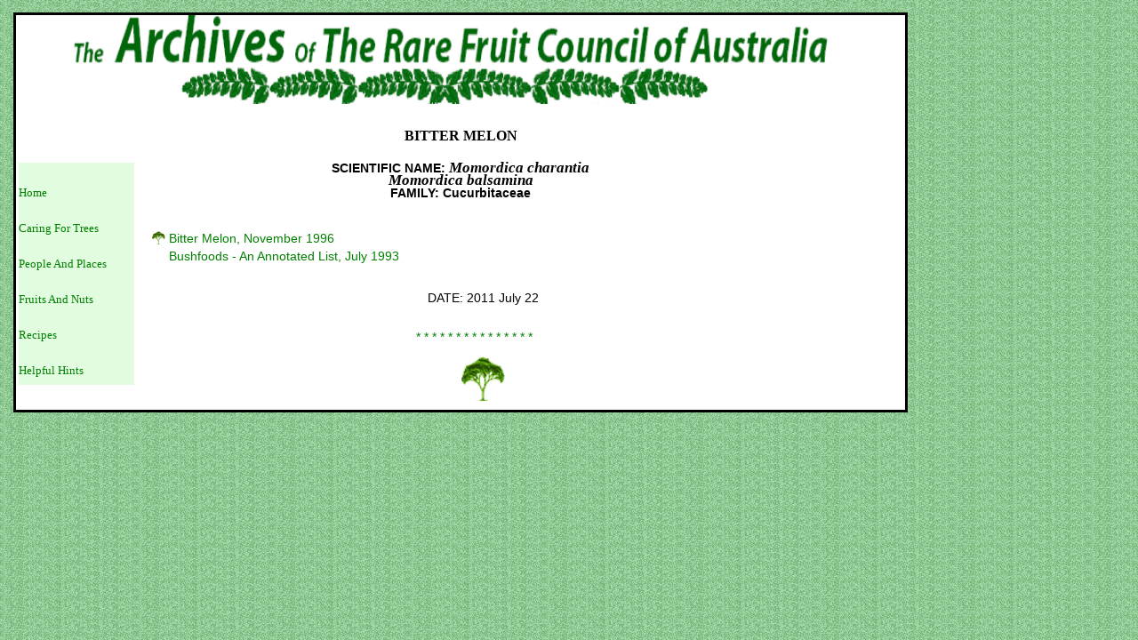

--- FILE ---
content_type: text/html
request_url: https://rfcarchives.org.au/Next/Fruits/Collect/BitterMelon.htm
body_size: 1080
content:
<!DOCTYPE HTML PUBLIC "-//W3C//DTD HTML 4.01 Transitional//EN"
        "http://www.w3.org/TR/html4/loose.dtd">
<html>
<head>
<meta http-equiv="content-type" content="text/html; charset=iso-8859-1">
<meta name=keywords content="tropicalfruits,nuts,tree crops,growing trees,horticulture,tropical,subtropical,temperate,recipes">
<meta name=description content="RFCA Newsletters">
<title>BITTER MELON</title>
<link rel="stylesheet" href="../../site_images/RFCAStyle.css" type="text/css" media="screen">
</head>

<body>
<div id="outcontainer">
	<div id="header" title="sitename">

		<img class="imagefloat" src="../../site_images/Picture-3.png" width="850" alt="The Archives of the Rare Fruit Council Australia" height="100">
	</div>
		
<div id="navcontainer">
<ul id="navlist">
<li class="lit"><a href="../../../index.htm" id="current">Home</a></li>
<li class="lit"><a href="../../CaringForTrees/CaringForTrees.htm">Caring For Trees</a></li>
<li class="lit"><a href="../../PeoplePlaces/PeoplePlaces.htm">People And Places</a></li>
<li class="lit"><a href="../../Fruits/FruitsNutsAlphabetical3.htm">Fruits And Nuts</a></li>
<li class="lit"><a href="../../Fruits/RecipeIndex.htm">Recipes</a></li>
<li class="lit"><a href="../../HelpfulHints.htm">Helpful Hints</a></li>

</ul>
</div>
	
		<div class="title">
	
			<h3 class="mid">
					BITTER MELON
			</h3></div>
			
			<div class="title">
	
			<h4 class="mid">
					SCIENTIFIC NAME: <i>Momordica charantia</i><br>
					<i>Momordica balsamina</i><br>
					FAMILY: Cucurbitaceae
			</h4></div>
			
		<div id="storycontainer">	
		
<div id="container">
	
		 <!--<a href="W_Image.htm"><img src="../../site_images/ImageIcon.png" width="50" alt="Camera Icon, link to image"></a>-->
	</div>	


<table>
<tr><td><img src="../../site_images/SingleTreeB.png" height="15" alt="Primary Reference."></td><td colspan="2"><a href="../Vegetables/BitterMelon11-96.htm">Bitter Melon, November 1996</a></td></tr>
<tr><td>&nbsp;</td><td colspan="2"><a href="../AusNative/AnnotatedBushfoods7-93.htm">Bushfoods - An Annotated List, July  1993</a></td></tr>

</table>
		</div>
	
	
			<div id="date">
		<p class="mid">DATE:  2011 July 22</p>
	</div>
	
			<div id="stars">
		<p class="star"> * * * * * * * * * * * * * * *</p>
	</div>
	

	
	<div id="footer">
		<img class="imagefloat" src="../../site_images/SingleTreeG.png" alt="Single Tree Icon" width="50" height="50">
	</div>
</div>

</body>
</html>


--- FILE ---
content_type: text/css
request_url: https://rfcarchives.org.au/Next/site_images/RFCAStyle.css
body_size: 1102
content:

body
{	
    position:static;
  
	width: 1020px;
    margin: 10;
	padding: 10;
    font-family: "Lucida Grande", Verdana, sans-serif;
    font-size: 14px;
    text-align: justify;
	background: url(Carpet.png) repeat;
}
#outcontainer
{
	margin: 1em auto;
	width: 1000px;
	background: #fff;
    border: 3px solid #000;
}
#outcontainerb
{
	float: left;
    margin: auto auto;
   
	width: 1000px;
	background: #fff;
    border: 3px solid #000;
}

#list
{
    float: right;
	margin: 1em auto;
	width: 800px;
	background: #000;
    z-index:5;
    
}

#navcontainer
{
	position: fixed;
    font-family: "Lucida Grande", Verdana, sans-serif;
    font-size: 12px;
    text-align: left;
    top: 135px;
	margin: 4em auto;
	width: 130px;
	height: 250px;
	line-height: 120%;
	background: #e2fce0;
    border-left: 3px solid #fff;

}

#navlist
{
display: inline;
text-align: left;
padding-right: 20px;
line-height: 120%;
}

#storycontainer
{
	float: right;
	margin: 1em auto;
	width: 820px;
	background: #fff;
	padding-right: 30px;
    padding-left: 5px;
}

#tablelist
{
float: center;
font-weight: bold;
text-align: left;
}

#header { background: #fff; padding-left: 65px;}

#outheader { background: #fff; padding-left: 65px;}


#title
{
	float: center;
	width: 800px;
	text-align: center;
	background: #fff;
}

#contents
	{
	position: relative;
    	float: center;
	width: 500px;
	background: #FFF;
	padding-right: 50px;
    margin: 0 20 0 0px;
}

#stars
	{
	 float: bottom;
	float: right;
	bottom: 90px;
	width: 550px;
	text-align: middle;
    font-color: green;
    clear: both;
	background: #FFF;
    margin: 0 0 0 10px;
}

#backurl
	{
	 float: bottom;
	float: left;
	bottom: 80px;
	width: 550px;
	text-align: middle;
    font-color: green;
    clear: both;
	background: #FFF;
    padding-left: 20px;
}

#vis1
{    visibility: visible;}
#vis2
{    visibility: hidden;}

#date
{ 
    
	float: right;
	bottom: 90px;
	width: 95%;
	text-align: center; 
    
	}


#author
	{
	float: bottom;
    float: right;
	bottom: 150px;
	width: 350px;
	text-align: left;
    padding-right: 80px;
    clear: both;
	background: #FFF;
    margin: auto auto ;
}

#footer
{
	clear: both;
	background: #FFF;
    margin: 0 0 0 500px;
   
}


a:link {color:green; text-decoration:none}
a:hover {color:red; text-decoration:none}
a:visited {color:#006633; text-decoration:none}
a:active {color: red; text-decoration:none}
ul{list-style:url(pixelshim.gif) outside}

p {text-align:justify}
p.cap {font-family: "Verdana"}

p.in {text-align:justify; padding-right:50px; padding-left:50px}
p.inn {text-align:justify; padding-right:80px; padding-left:80px}
p.mid {text-align:center;}
p.star {color:green;}
i {font-family: Garamond, "Times New Roman", serif; font-size: 120%;}
i.s {font-family: Garamond, "Times New Roman", serif; font-size: 100%;}
h3.star {color:green}
h3.mid {text-align:center; font-family: Garamond, "Times New Roman", serif;}
h4.mid {text-align:center; line-height: 1em;}

div.in {text-align:justify; text-indent: 2em}
div.bg {text-indent: 4em}
div.ex {text-indent: 6em}
div.gr {text-indent:8em}
div.hg {text-indent:20em}
div.ini {text-align:justify; text-indent: 2em; font-style: italic}

div.w {padding:200em}
span.in{ text-align:justify; text-indent: 4pt}
table.s {font-size: 9pt}
table.sb {align: left; font-family: "Verdana"; font-size: 9pt; font-weight: bold;}
table.t {font-size: 10pt}
table.b {font-family: "Verdana"; font-size: 10pt; font: bold;}

td.cap {font-family: "Verdana, Arial, sans-serif"; font-size: 10pt}
tr.sb {font-family: "Verdana, Arial, sans-serif"; font-size: 8pt; font-weight: bold;}

li {text-align:left;}
li.lit {font-family: "Verdana"; font-size: 10pt; line-height: 300%;}

img.imagefloat {
	

	border: 0;
	margin: 0 0 10px 0px;
}